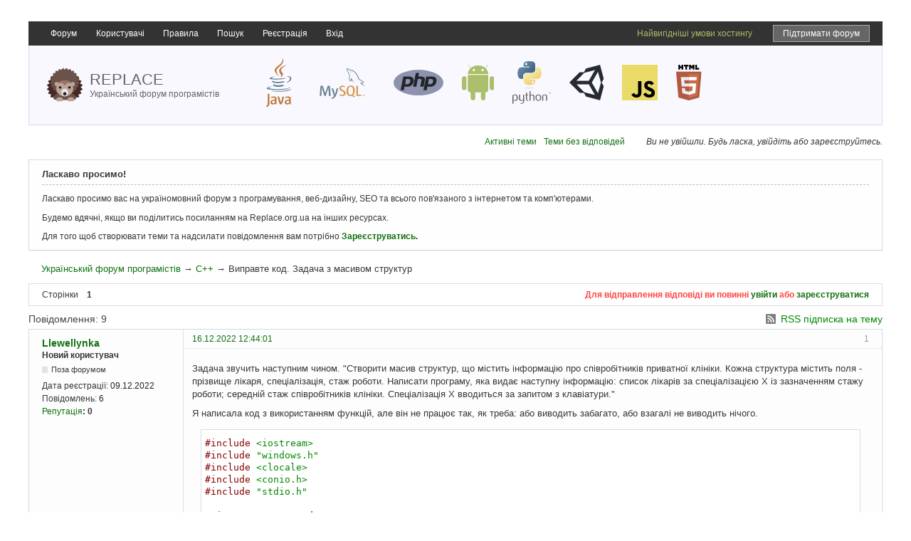

--- FILE ---
content_type: text/html; charset=utf-8
request_url: https://replace.org.ua/topic/14825/
body_size: 7526
content:
<!DOCTYPE html>
<!--[if lt IE 7 ]> <html class="oldie ie6" lang="uk" dir="ltr"> <![endif]-->
<!--[if IE 7 ]>    <html class="oldie ie7" lang="uk" dir="ltr"> <![endif]-->
<!--[if IE 8 ]>    <html class="oldie ie8" lang="uk" dir="ltr"> <![endif]-->
<!--[if gt IE 8]><!--> <html lang="uk" dir="ltr"> <!--<![endif]-->
<head>
<meta charset="utf-8" />

<!--    <meta name="viewport" content="width=device-width, initial-scale=1.0"> -->

	<meta name="description" content="Виправте код. Задача з масивом структур - C++ - Український форум програмістів - " />
<title>Виправте код. Задача з масивом структур - C++ - Український форум програмістів</title>
<link rel="alternate" type="application/rss+xml" href="https://replace.org.ua/feed/rss/topic/14825/" title="RSS" />
<link rel="alternate" type="application/atom+xml" href="https://replace.org.ua/feed/atom/topic/14825/" title="ATOM" />
<link rel="search" type="text/html" href="https://replace.org.ua/search/" title="Пошук" />
<link rel="search" type="application/opensearchdescription+xml" href="https://replace.org.ua/misc.php?action=opensearch" title="Український форум програмістів" />
<link rel="author" type="text/html" href="https://replace.org.ua/users/" title="Користувачі" />
<link rel="stylesheet" type="text/css" media="screen" href="https://replace.org.ua/style/Replace/Oxygen.min.css" />
<link rel="stylesheet" type="text/css" media="screen" href="https://replace.org.ua/style/Replace/Replace.css?v=5.3" />
<link rel="stylesheet" type="text/css" media="screen" href="https://replace.org.ua/extensions/pun_bbcode/css/Oxygen/pun_bbcode.min.css" />
<style>.thanks_sig { font-style:italic; font-size: 90%; border-radius: 8px 8px; background-color:#F3F3F3; padding: 6px 12px !important;} .thanks_mess { font-style:normal; color:#008000; } .habr_error { font-style:normal; color:#FF0000; }</style>
<link rel="stylesheet" type="text/css" media="all" href="https://replace.org.ua/extensions/nya_thanks/css/style.css" />
<noscript><style>#pun_bbcode_bar { display: none; }</style></noscript>
<style>#pun_bbcode_bar #pun_bbcode_button_smiles.image{background:url("https://replace.org.ua/extensions/nya_smiles/css/Oxygen/img/smiles.png")  50% 50% no-repeat;}div#pun_bbcode_smilies{display:none;margin:0.5em 0 0 1em;padding: 0 0 0 17em;}</style>
<link rel="stylesheet" type="text/css" media="all" href="https://replace.org.ua/extensions/fancy_prettify/css/Oxygen/fancy_prettify.min.css" />
<link rel="stylesheet" type="text/css" media="all" href="https://replace.org.ua/extensions/pun_attachment/css/Oxygen/pun_attachment.min.css" />
<link rel="stylesheet" type="text/css" media="screen" href="https://replace.org.ua/extensions/auto_save_jquery/css/index.css" />
<link rel="stylesheet" type="text/css" media="screen" href="https://replace.org.ua/extensions/pan_uploader/style/Oxygen/pan_uploader.css" />

	<meta name="description" content="Український форум для програмістів. Тема: Виправте код. Задача з масивом структур" />
	
	<meta property="og:image" content="/style/Replace/img/replace.png" />
	<script type="text/javascript" src="/include/js/html5.js"></script>
	<link href="/include/google-code-prettify/prettify.css" type="text/css" rel="stylesheet" />

<link rel="apple-touch-icon" sizes="180x180" href="/apple-touch-icon.png">
<link rel="icon" type="image/png" sizes="32x32" href="/favicon-32x32.png">
<link rel="icon" type="image/png" sizes="16x16" href="/favicon-16x16.png">
<link rel="manifest" href="/site.webmanifest">
<link rel="mask-icon" href="/safari-pinned-tab.svg" color="#5bbad5">
<meta name="msapplication-TileColor" content="#da532c">
<meta name="theme-color" content="#ffffff">

</head>
<body>
	<div id="brd-messages" class="brd"></div>

	<div id="brd-wrap" class="brd">
	<div id="brd-viewtopic" class="brd-page paged-page">
    
	<header>



		<nav>
			<div id="nav">	
				<div id="brd-navlinks" class="gen-content">
					<ul>
		<li id="navindex"><a href="https://replace.org.ua/">Форум</a></li>
		<li id="navuserlist"><a href="https://replace.org.ua/users/">Користувачі</a></li>
		<li id="navrules"><a href="https://replace.org.ua/rules/">Правила</a></li>
		<li id="navsearch"><a href="https://replace.org.ua/search/">Пошук</a></li>
		<li id="navregister"><a href="https://replace.org.ua/register/">Реєстрація</a></li>
		<li id="navlogin"><a href="https://replace.org.ua/login/">Вхід</a></li>
	
<li class="float-right mr-15 ml-15"><a class="support-link" target="_blank" href="https://send.monobank.ua/8c1fayJ13u">Підтримати форум</a></li><li class="float-right"><a target="_blank" class="color-android" href="https://uahosting.com.ua/">Найвигідніші умови хостингу</a></li></ul>
					
					
				</div>
			</div>	
		</nav>	
		<p id="brd-access"><a href="#brd-main">Перейти до вмісту форуму</a></p>
			<div id="brd-head">
				<a href="/">
			<span id="logo">
<!--				<a href="/"><img src="/style/Replace/img/logo.png" alt="Український форум програмістів - Replace.org.ua" /></a> -->
					<img style="width: 50px;" src="/style/Replace/logo/hedgehog.svg" alt="Український форум програмістів - Replace.org.ua">
			</span>
			<span id="logo-text">					<span class="name">Replace</span><br>
					<span class="slogan">Український форум програмістів</span>
			</span>
					</a>

			<div id="right-text">
			<div>
    			
				<img src="/style/Replace/logo/java.svg" style="height: 70px;" alt="логотип Java">
				<img src="/style/Replace/logo/mysql.svg" style="width: 90px;" alt="логотип MySQL">
				<img src="/style/Replace/logo/php.svg" style="width: 70px;" alt="логотип php">
				<img src="/style/Replace/logo/android.svg" style="height: 50px;" alt="логотип Android">
				<img src="/style/Replace/logo/python.svg" style="height: 60px;" alt="логотип Python">
				<img src="/style/Replace/logo/unity.svg" style="height: 50px;" alt="логотип Unity">
				<img src="/style/Replace/logo/javascript.svg" style="width: 50px;" alt="логотип Unity">
				<img src="/style/Replace/logo/html5.svg" style="height: 50px;" alt="логотип HTML">
				
    				

			</div>
			</div>
		</div>
	</header>
	<div class="hr"><hr /></div>
	<div id="brd-main">
		<div class="d-flex align-items-center justify-content-end">
			
			<div class="welcome-links">
				<p id="welcome"><span>Ви не увійшли.</span> <span>Будь ласка, увійдіть або зареєструйтесь.</span></p>
				<p id="visit-links" class="options"><span id="visit-recent" class="first-item"><a href="https://replace.org.ua/search/recent/" title="Знайти теми, які містять останні повідомлення.">Активні теми</a></span> <span id="visit-unanswered"><a href="https://replace.org.ua/search/unanswered/" title="Знайти теми без відповідей.">Теми без відповідей</a></span></p>
			</div>
		</div>
		
		<h1 class="main-title"><a class="permalink" href="https://replace.org.ua/topic/14825/" rel="bookmark" title="Постійне посилання на цю тему">Виправте код. Задача з масивом структур</a></h1>

		<div class="clear"></div>
		<div id="brd-announcement" class="gen-content">
	<h1 class="hn"><span>Ласкаво просимо!</span></h1>
	<div class="content"><p>Ласкаво просимо вас на україномовний форум з програмування, веб-дизайну, SEO та всього пов'язаного з інтернетом та комп'ютерами.</p>
<p>Будемо вдячні, якщо ви поділитись посиланням на Replace.org.ua на інших ресурсах.</p>
<p>Для того щоб створювати теми та надсилати повідомлення вам потрібно <strong><a href="/register/">Зареєструватись</a>.</strong></p></div>
</div>

		<div id="brd-crumbs-top" class="crumbs">
	<p><span class="crumb crumbfirst"><a href="https://replace.org.ua/">Український форум програмістів</a></span> <span class="crumb"><span> &rarr;&#160;</span><a href="https://replace.org.ua/forum/6/">C++</a></span> <span class="crumb crumblast"><span> &rarr;&#160;</span>Виправте код. Задача з масивом структур</span> </p>
</div>
		
		<div id="brd-pagepost-top" class="main-pagepost gen-content">
	<p class="paging"><span class="pages">Сторінки</span> <strong class="first-item">1</strong></p>
	<p class="posting">Для відправлення відповіді ви повинні <a href="https://replace.org.ua/login/">увійти</a> або <a href="https://replace.org.ua/register/">зареєструватися</a></p>
</div>
		<div class="main-head">
		<p class="options"><span class="feed first-item"><a class="feed" href="https://replace.org.ua/feed/rss/topic/14825/">RSS підписка на тему</a></span></p>
		<h2 class="hn"><span><span class="item-info">Повідомлення: 9</span></span></h2>
	</div>
	<div id="forum6" class="main-content main-topic">
		<div class="post odd firstpost topicpost">
			<div id="p178505" class="posthead">
				<h3 class="hn post-ident"><span class="post-num">1</span> <span class="post-byline"><span>Тема від </span><em class="group_color_6"><a title="Перейти до профіля користувача Llewellynka" href="https://replace.org.ua/user/12745/">Llewellynka</a></em></span> <span class="post-link"><a class="permalink" rel="bookmark" title="Постійне посилання на це повідомлення" href="https://replace.org.ua/post/178505/#p178505">16.12.2022 12:44:01</a></span></h3>
			</div>
			<div class="postbody">
				<div class="post-author">
					<ul class="author-ident">
						<li class="username"><a title="Перейти до профіля користувача Llewellynka" href="https://replace.org.ua/user/12745/">Llewellynka</a></li>
						<li class="usertitle"><span>Новий користувач</span></li>
						<li class="userstatus"><span>Поза форумом</span></li>
					</ul>
					<ul class="author-info">
						<li><span>Дата реєстрації: <strong>09.12.2022</strong></span></li>
						<li><span>Повідомлень: <strong>6</strong></span></li>
						<a href="https://replace.org.ua/thanks/view/12745/">Репутація</a><strong>: <span id="thp178505" class="thu12745">0</span></strong>
					</ul>
				</div>
				<div class="post-entry">
					<h4 id="pc178505" class="entry-title hn">Тема: Виправте код. Задача з масивом структур</h4>
					<div class="entry-content">
						<p>Задача звучить наступним чином. &quot;Створити масив структур, що містить інформацію про співробітників приватної клініки. Кожна структура містить поля - прізвище лікаря, спеціалізація, стаж роботи. Написати програму, яка видає наступну інформацію: список лікарів за спеціалізацією Х із зазначенням стажу роботи; середній стаж співробітників клініки. Спеціалізація Х вводиться за запитом з клавіатури.&quot;</p><p>Я написала код з використанням функцій, але він не працює так, як треба: або виводить забагато, або взагалі не виводить нічого.<br /></p><div class="codebox"><pre><code>#include &lt;iostream&gt; 
#include &quot;windows.h&quot;
#include &lt;clocale&gt;
#include &lt;conio.h&gt;
#include &quot;stdio.h&quot;

using namespace std;

struct book {
    char surname[30];
    char special[40];
    int year;
};

void show(const book obj[], int n)
{
    char special[40];
    char spec[40];
    cout &lt;&lt; &quot;Введіть шукану спеціалізацію: &quot;;
    cin.getline(spec, 40);
    for (int i = 0; i &lt; n; i++)
    {
        for (int k = 0; k &lt; n; k++) {
        if (special[40] == spec[k])
            cout &lt;&lt; &quot;\nПрізвище:\t&quot; &lt;&lt; obj[i].surname &lt;&lt; &quot;\tСтаж роботи:\t&quot; &lt;&lt; obj[i].year &lt;&lt; endl;
        }
    }
}

int main()
{
    SetConsoleCP(1251);
    SetConsoleOutputCP(1251);
    const int n = 3;
    book array[n] = {};
    for (int i = 0; i &lt; n; i++)
    {
        cout &lt;&lt; &quot;Прізвище: &quot;;
        cin.getline(array[i].surname, 30);

        cout &lt;&lt; &quot;Спеціалізація: &quot;;
        cin.getline(array[i].special, 40);

        cout &lt;&lt; &quot;Стаж роботи: &quot;;
        cin &gt;&gt; array[i].year;

        cin.get();
    }
    show(array, n);
    _getch();
    system(&quot;pause&quot;);
    return 0;
}</code></pre></div>
					</div>
					
					
					
				</div>
			</div>
			<div class="postfoot">
				<div class="post-options">
					<p class="post-actions"></p>
				</div>
			</div>
		</div>
		<div class="post even replypost">
			<div id="p178506" class="posthead">
				<h3 class="hn post-ident"><span class="post-num">2</span> <span class="post-byline"><span>Відповідь від </span><em class="group_color_1"><a title="Перейти до профіля користувача koala" href="https://replace.org.ua/user/931/">koala</a></em></span> <span class="post-link"><a class="permalink" rel="bookmark" title="Постійне посилання на це повідомлення" href="https://replace.org.ua/post/178506/#p178506">16.12.2022 12:48:07</a></span></h3>
			</div>
			<div class="postbody">
				<div class="post-author">
					<ul class="author-ident">
						<li class="useravatar"><img src="https://replace.org.ua/img/avatars/931.png" width="140" height="138" alt="koala" /></li>
						<li class="username"><a title="Перейти до профіля користувача koala" href="https://replace.org.ua/user/931/">koala</a></li>
						<li class="usertitle"><span>Лінива тваринка</span></li>
						<li class="userstatus"><span>Поза форумом</span></li>
					</ul>
					<ul class="author-info">
						<li><span>Дата реєстрації: <strong>01.05.2013</strong></span></li>
						<li><span>Повідомлень: <strong>15 807</strong></span></li>
						<a href="https://replace.org.ua/thanks/view/931/">Репутація</a><strong>: <span id="thp178506" class="thu931">13477</span></strong>
					</ul>
				</div>
				<div class="post-entry">
					<h4 id="pc178506" class="entry-title hn">Re: Виправте код. Задача з масивом структур</h4>
					<div class="entry-content">
						<div class="codebox"><pre><code>if (special[40] == spec[k])</code></pre></div><p>Що саме ви тут порівнюєте?<br />Пошукайте документацію функції strcmp, тільки читайте уважно, вона дещо несподівано може поводитися.</p>
					</div>
					
					
					
				</div>
			</div>
			<div class="postfoot">
				<div class="post-options">
					<p class="post-contacts"><span class="user-url first-item"><a rel="nofollow" class="external" href="https://pavloslav.github.io/RustBookUkr/"><span>koala</span> вебсайт</a></span></p>
					<p class="post-actions"></p>
				</div>
			</div>
		</div>
		<div class="post odd replypost">
			<div id="p178527" class="posthead">
				<h3 class="hn post-ident"><span class="post-num">3</span> <span class="post-byline"><span>Відповідь від </span><em class="group_color_6"><a title="Перейти до профіля користувача Llewellynka" href="https://replace.org.ua/user/12745/">Llewellynka</a></em></span> <span class="post-link"><a class="permalink" rel="bookmark" title="Постійне посилання на це повідомлення" href="https://replace.org.ua/post/178527/#p178527">16.12.2022 22:58:24</a></span></h3>
			</div>
			<div class="postbody">
				<div class="post-author">
					<ul class="author-ident">
						<li class="username"><a title="Перейти до профіля користувача Llewellynka" href="https://replace.org.ua/user/12745/">Llewellynka</a></li>
						<li class="usertitle"><span>Новий користувач</span></li>
						<li class="userstatus"><span>Поза форумом</span></li>
					</ul>
					<ul class="author-info">
						<li><span>Дата реєстрації: <strong>09.12.2022</strong></span></li>
						<li><span>Повідомлень: <strong>6</strong></span></li>
						<a href="https://replace.org.ua/thanks/view/12745/">Репутація</a><strong>: <span id="thp178527" class="thu12745">0</span></strong>
					</ul>
				</div>
				<div class="post-entry">
					<h4 id="pc178527" class="entry-title hn">Re: Виправте код. Задача з масивом структур</h4>
					<div class="entry-content">
						<div class="quotebox"><cite>koala написав:</cite><blockquote><div class="codebox"><pre><code>if (special[40] == spec[k])</code></pre></div><p>Що саме ви тут порівнюєте?<br />Пошукайте документацію функції strcmp, тільки читайте уважно, вона дещо несподівано може поводитися.</p></blockquote></div><p>Спробувала використати її, але результат не краще<br /></p><div class="codebox"><pre><code>for (int i = 0; i &lt; n; i++)
        {   
            bool k = strcmp(special, spec);
            if (k==0)
            cout &lt;&lt; &quot;\nПрізвище:\t&quot; &lt;&lt; obj[i].surname &lt;&lt; &quot;\tСтаж роботи:\t&quot; &lt;&lt; obj[i].year &lt;&lt; endl;
        }</code></pre></div>
					</div>
					
					
					
				</div>
			</div>
			<div class="postfoot">
				<div class="post-options">
					<p class="post-actions"></p>
				</div>
			</div>
		</div>
		<div class="post even replypost">
			<div id="p178529" class="posthead">
				<h3 class="hn post-ident"><span class="post-num">4</span> <span class="post-byline"><span>Відповідь від </span><em class="group_color_3"><a title="Перейти до профіля користувача lucas-kane" href="https://replace.org.ua/user/10952/">lucas-kane</a></em></span> <span class="post-link"><a class="permalink" rel="bookmark" title="Постійне посилання на це повідомлення" href="https://replace.org.ua/post/178529/#p178529">16.12.2022 23:13:24</a></span></h3>
			</div>
			<div class="postbody">
				<div class="post-author">
					<ul class="author-ident">
						<li class="username"><a title="Перейти до профіля користувача lucas-kane" href="https://replace.org.ua/user/10952/">lucas-kane</a></li>
						<li class="usertitle"><span>Користувач</span></li>
						<li class="userstatus"><span>Поза форумом</span></li>
					</ul>
					<ul class="author-info">
						<li><span>Дата реєстрації: <strong>13.01.2021</strong></span></li>
						<li><span>Повідомлень: <strong>239</strong></span></li>
						<a href="https://replace.org.ua/thanks/view/10952/">Репутація</a><strong>: <span id="thp178529" class="thu10952">150</span></strong>
					</ul>
				</div>
				<div class="post-entry">
					<h4 id="pc178529" class="entry-title hn">Re: Виправте код. Задача з масивом структур</h4>
					<div class="entry-content">
						<div class="codebox"><pre><code>if (strcmp (arr[i].spec,spec) == 0)</code></pre></div><p>Ви не уважно читали документацію <a href="https://cplusplus.com/reference/cstring/strcmp/?kw=strcmp">strcmp</a></p>
						<div class="sig-content"><span class="sig-line"><!-- --></span><div class="thanks_sig"><span class="thanks_sig_head">Подякували: </span><span><a href="https://replace.org.ua/user/3980/">leofun01</a></span><span class="thanks">1</span></div></div>
					</div>
					
					
					
				</div>
			</div>
			<div class="postfoot">
				<div class="post-options">
					<p class="post-actions"></p>
				</div>
			</div>
		</div>
		<div class="post odd replypost">
			<div id="p178532" class="posthead">
				<h3 class="hn post-ident"><span class="post-num">5</span> <span class="post-byline"><span>Відповідь від </span><em class="group_color_1"><a title="Перейти до профіля користувача koala" href="https://replace.org.ua/user/931/">koala</a></em></span> <span class="post-link"><a class="permalink" rel="bookmark" title="Постійне посилання на це повідомлення" href="https://replace.org.ua/post/178532/#p178532">16.12.2022 23:19:54</a></span></h3>
			</div>
			<div class="postbody">
				<div class="post-author">
					<ul class="author-ident">
						<li class="useravatar"><img src="https://replace.org.ua/img/avatars/931.png" width="140" height="138" alt="koala" /></li>
						<li class="username"><a title="Перейти до профіля користувача koala" href="https://replace.org.ua/user/931/">koala</a></li>
						<li class="usertitle"><span>Лінива тваринка</span></li>
						<li class="userstatus"><span>Поза форумом</span></li>
					</ul>
					<ul class="author-info">
						<li><span>Дата реєстрації: <strong>01.05.2013</strong></span></li>
						<li><span>Повідомлень: <strong>15 807</strong></span></li>
						<a href="https://replace.org.ua/thanks/view/931/">Репутація</a><strong>: <span id="thp178532" class="thu931">13477</span></strong>
					</ul>
				</div>
				<div class="post-entry">
					<h4 id="pc178532" class="entry-title hn">Re: Виправте код. Задача з масивом структур</h4>
					<div class="entry-content">
						<p>А вас не засмутило те, що вираз strcmp(special, spec) ніяк не залежить від i, тобто в усіх ітераціях даватиме один і той самий результат?</p>
						<div class="sig-content"><span class="sig-line"><!-- --></span><div class="thanks_sig"><span class="thanks_sig_head">Подякували: </span><span><a href="https://replace.org.ua/user/3980/">leofun01</a></span><span class="thanks">1</span></div></div>
					</div>
					
					
					
				</div>
			</div>
			<div class="postfoot">
				<div class="post-options">
					<p class="post-contacts"><span class="user-url first-item"><a rel="nofollow" class="external" href="https://pavloslav.github.io/RustBookUkr/"><span>koala</span> вебсайт</a></span></p>
					<p class="post-actions"></p>
				</div>
			</div>
		</div>
		<div class="post even replypost">
			<div id="p178533" class="posthead">
				<h3 class="hn post-ident"><span class="post-num">6</span> <span class="post-byline"><span>Відповідь від </span><em class="group_color_3"><a title="Перейти до профіля користувача lucas-kane" href="https://replace.org.ua/user/10952/">lucas-kane</a></em></span> <span class="post-link"><a class="permalink" rel="bookmark" title="Постійне посилання на це повідомлення" href="https://replace.org.ua/post/178533/#p178533">16.12.2022 23:44:03</a></span></h3>
			</div>
			<div class="postbody">
				<div class="post-author">
					<ul class="author-ident">
						<li class="username"><a title="Перейти до профіля користувача lucas-kane" href="https://replace.org.ua/user/10952/">lucas-kane</a></li>
						<li class="usertitle"><span>Користувач</span></li>
						<li class="userstatus"><span>Поза форумом</span></li>
					</ul>
					<ul class="author-info">
						<li><span>Дата реєстрації: <strong>13.01.2021</strong></span></li>
						<li><span>Повідомлень: <strong>239</strong></span></li>
						<a href="https://replace.org.ua/thanks/view/10952/">Репутація</a><strong>: <span id="thp178533" class="thu10952">150</span></strong>
					</ul>
				</div>
				<div class="post-entry">
					<h4 id="pc178533" class="entry-title hn">Re: Виправте код. Задача з масивом структур</h4>
					<div class="entry-content">
						<p>Задача звучить наступним чином:</p><p>1. Створити масив структур, що містить інформацію про <strong>співробітників приватної клініки.</strong>. <br />Чому структура носить назву <strong>struct book</strong>? А не скажімо <strong>Employee</strong>.</p><p>2. Кожна структура містить поля - прізвище лікаря, спеціалізація, стаж роботи. </p><p>Тоді ваша структура мала б наступний вигляд<br /></p><div class="codebox"><pre><code>typedef struct EMPLOYEE Employee;

#define SNAME 16
#define SSPEC 16

typedef struct EMPLOYEE
{
    char name[SNAME];
    char spec[SSPEC];
    size_t wexp;
} Employee;</code></pre></div><p>Якщо, вам важко розібратись із рядками. То поле спеціальності лікаря можна замінити цілочисельним типом даних. Та порівнювати числа. Код мав би наступний вигляд.</p><div class="codebox"><pre><code>typedef struct EMPLOYEE Employee;

#define SNAME 16

struct EMPLOYEE
{
    char name[SNAME];
    TYPE spec; // де TYPE можна використати перелік спеціальностей в enum, або int
    size_t wexp;
};</code></pre></div><p>Числа надіюсь ви порівнювати вмієте?</p>
						<div class="sig-content"><span class="sig-line"><!-- --></span><div class="thanks_sig"><span class="thanks_sig_head">Подякували: </span><span><a href="https://replace.org.ua/user/3980/">leofun01</a></span><span class="thanks">1</span></div></div>
					</div>
					
					
					
				</div>
			</div>
			<div class="postfoot">
				<div class="post-options">
					<p class="post-actions"></p>
				</div>
			</div>
		</div>
		<div class="post odd replypost">
			<div id="p178534" class="posthead">
				<h3 class="hn post-ident"><span class="post-num">7</span> <span class="post-byline"><span>Відповідь від </span><em class="group_color_3"><a title="Перейти до профіля користувача lucas-kane" href="https://replace.org.ua/user/10952/">lucas-kane</a></em></span> <span class="post-link"><a class="permalink" rel="bookmark" title="Постійне посилання на це повідомлення" href="https://replace.org.ua/post/178534/#p178534">16.12.2022 23:51:45</a></span></h3>
			</div>
			<div class="postbody">
				<div class="post-author">
					<ul class="author-ident">
						<li class="username"><a title="Перейти до профіля користувача lucas-kane" href="https://replace.org.ua/user/10952/">lucas-kane</a></li>
						<li class="usertitle"><span>Користувач</span></li>
						<li class="userstatus"><span>Поза форумом</span></li>
					</ul>
					<ul class="author-info">
						<li><span>Дата реєстрації: <strong>13.01.2021</strong></span></li>
						<li><span>Повідомлень: <strong>239</strong></span></li>
						<a href="https://replace.org.ua/thanks/view/10952/">Репутація</a><strong>: <span id="thp178534" class="thu10952">150</span></strong>
					</ul>
				</div>
				<div class="post-entry">
					<h4 id="pc178534" class="entry-title hn">Re: Виправте код. Задача з масивом структур</h4>
					<div class="entry-content">
						<p>А якщо по вашому коду, тоді:</p><div class="codebox"><pre><code>void show(const book obj[], int n)
{
    char special[40]; // Для чого ці два масиви?
    char spec[40]; // одного вистачить


    cout &lt;&lt; &quot;Введіть шукану спеціалізацію: &quot;;
    cin.getline(spec, 40);
    for (int i = 0; i &lt; n; i++)
    {
        for (int k = 0; k &lt; n; k++) { // Цей цикл зайвий. Для чого він....
        if (special[40] == spec[k]) // Тут потрібно порівнювати obj[i].spec та spec
            cout &lt;&lt; &quot;\nПрізвище:\t&quot; &lt;&lt; obj[i].surname &lt;&lt; &quot;\tСтаж роботи:\t&quot; &lt;&lt; obj[i].year &lt;&lt; endl;
        }
    }
}</code></pre></div>
					</div>
					
					
					
				</div>
			</div>
			<div class="postfoot">
				<div class="post-options">
					<p class="post-actions"></p>
				</div>
			</div>
		</div>
		<div class="post even replypost">
			<div id="p178535" class="posthead">
				<h3 class="hn post-ident"><span class="post-num">8</span> <span class="post-byline"><span>Відповідь від </span><em class="group_color_1"><a title="Перейти до профіля користувача koala" href="https://replace.org.ua/user/931/">koala</a></em></span> <span class="post-link"><a class="permalink" rel="bookmark" title="Постійне посилання на це повідомлення" href="https://replace.org.ua/post/178535/#p178535">17.12.2022 00:28:48</a></span></h3>
			</div>
			<div class="postbody">
				<div class="post-author">
					<ul class="author-ident">
						<li class="useravatar"><img src="https://replace.org.ua/img/avatars/931.png" width="140" height="138" alt="koala" /></li>
						<li class="username"><a title="Перейти до профіля користувача koala" href="https://replace.org.ua/user/931/">koala</a></li>
						<li class="usertitle"><span>Лінива тваринка</span></li>
						<li class="userstatus"><span>Поза форумом</span></li>
					</ul>
					<ul class="author-info">
						<li><span>Дата реєстрації: <strong>01.05.2013</strong></span></li>
						<li><span>Повідомлень: <strong>15 807</strong></span></li>
						<a href="https://replace.org.ua/thanks/view/931/">Репутація</a><strong>: <span id="thp178535" class="thu931">13477</span></strong>
					</ul>
				</div>
				<div class="post-entry">
					<h4 id="pc178535" class="entry-title hn">Re: Виправте код. Задача з масивом структур</h4>
					<div class="entry-content">
						<p>Це взагалі C++. Викинути typedef і використовувати vector та string.</p>
					</div>
					
					
					
				</div>
			</div>
			<div class="postfoot">
				<div class="post-options">
					<p class="post-contacts"><span class="user-url first-item"><a rel="nofollow" class="external" href="https://pavloslav.github.io/RustBookUkr/"><span>koala</span> вебсайт</a></span></p>
					<p class="post-actions"></p>
				</div>
			</div>
		</div>
		<div class="post odd lastpost replypost">
			<div id="p178536" class="posthead">
				<h3 class="hn post-ident"><span class="post-num">9</span> <span class="post-byline"><span>Відповідь від </span><em class="group_color_3"><a title="Перейти до профіля користувача lucas-kane" href="https://replace.org.ua/user/10952/">lucas-kane</a></em></span> <span class="post-link"><a class="permalink" rel="bookmark" title="Постійне посилання на це повідомлення" href="https://replace.org.ua/post/178536/#p178536">17.12.2022 00:35:53</a></span></h3>
			</div>
			<div class="postbody">
				<div class="post-author">
					<ul class="author-ident">
						<li class="username"><a title="Перейти до профіля користувача lucas-kane" href="https://replace.org.ua/user/10952/">lucas-kane</a></li>
						<li class="usertitle"><span>Користувач</span></li>
						<li class="userstatus"><span>Поза форумом</span></li>
					</ul>
					<ul class="author-info">
						<li><span>Дата реєстрації: <strong>13.01.2021</strong></span></li>
						<li><span>Повідомлень: <strong>239</strong></span></li>
						<a href="https://replace.org.ua/thanks/view/10952/">Репутація</a><strong>: <span id="thp178536" class="thu10952">150</span></strong>
					</ul>
				</div>
				<div class="post-entry">
					<h4 id="pc178536" class="entry-title hn">Re: Виправте код. Задача з масивом структур</h4>
					<div class="entry-content">
						<div class="quotebox"><cite>koala написав:</cite><blockquote><p>Це взагалі C++. Викинути typedef і використовувати vector та string.</p></blockquote></div><p><strong>typedef</strong> - Це стара звичка (перша мова C). А на рахунок <strong>vector</strong> та <strong>string</strong>, я тільки за. Але про що мова, якщо не можуть порівняти два символьні ряди.</p>
					</div>
					
					
					
				</div>
			</div>
			<div class="postfoot">
				<div class="post-options">
					<p class="post-actions"></p>
				</div>
			</div>
		</div>
	</div>

	<div class="main-foot">
		<h2 class="hn"><span><span class="item-info">Повідомлення: 9</span></span></h2>
	</div>
<div class="gen-content">
  <h2 class="hn"><span>Переглядають тему: <strong>1</strong> гість, <strong>0</strong> користувачів</span>
 </h2>
</div>
		<div id="brd-pagepost-end" class="main-pagepost gen-content">
	<p class="paging"><span class="pages">Сторінки</span> <strong class="first-item">1</strong></p>
	<p class="posting">Для відправлення відповіді ви повинні <a href="https://replace.org.ua/login/">увійти</a> або <a href="https://replace.org.ua/register/">зареєструватися</a></p>
</div>
	</div>
		<!-- forum_qpost -->
		<!-- forum_info -->
	
	<div class="hr"><hr /></div>
	
	<div id="brd-about">
	</div>
		<!-- forum_debug -->
	</div>
	<div class="clear"></div>
	<footer>
		<div class="contacts">Контакти для співпраці: <a href="mailto:shanand6@gmail.com">shanand6@gmail.com</a></div>
	<p id="copyright-replace">© 2012–2026 Український форум програмістів. Всі права захищені</p>
		<!-- forum_scripts -->
		<div class="clear"></div>	
	
	</footer>
	</div>
	<p></p>


<script>if (typeof PUNBB === 'undefined' || !PUNBB) {
		var PUNBB = {};
	}

	PUNBB.env = {
		base_url: "https://replace.org.ua/",
		base_js_url: "https://replace.org.ua/include/js/",
		user_lang: "Ukrainian",
		user_style: "Replace",
		user_is_guest: "1",
		page: "viewtopic"
	};</script>
<script src="https://replace.org.ua/include/js/min/punbb.common.min.js"></script>
<script src="http://code.jquery.com/jquery-2.1.3.min.js"></script>
<script>if (typeof PANBB === 'undefined' || !PANBB) {var PANBB = {};}PANBB.config = {forum_user_id: "1"};</script>
<script src="https://replace.org.ua/extensions/auto_save_jquery/js/index.min.js"></script>
<script>
	$LAB.setOptions({AlwaysPreserveOrder:false})
	.script("//code.jquery.com/jquery-1.8.2.min.js").wait()
	.script("/include/js/common.js").wait()
	.wait(function () { PUNBB.pun_bbcode=(function(){return{init:function(){return true;},insert_text:function(d,h){var g,f,e=(document.all)?document.all.req_message:((document.getElementById("afocus")!==null)?(document.getElementById("afocus").req_message):(document.getElementsByName("req_message")[0]));if(!e){return false;}if(document.selection&&document.selection.createRange){e.focus();g=document.selection.createRange();g.text=d+g.text+h;e.focus();}else{if(e.selectionStart||e.selectionStart===0){var c=e.selectionStart,b=e.selectionEnd,a=e.scrollTop;e.value=e.value.substring(0,c)+d+e.value.substring(c,b)+h+e.value.substring(b,e.value.length);if(d.charAt(d.length-2)==="="){e.selectionStart=(c+d.length-1);}else{if(c===b){e.selectionStart=b+d.length;}else{e.selectionStart=b+d.length+h.length;}}e.selectionEnd=e.selectionStart;e.scrollTop=a;e.focus();}else{e.value+=d+h;e.focus();}}}};}());PUNBB.common.addDOMReadyEvent(PUNBB.pun_bbcode.init); })
	.script("https://replace.org.ua/extensions/nya_smiles/js/pun_bbcode_smiles.min.js").wait()
	.script("https://replace.org.ua/extensions/fancy_prettify/js/fancy_prettify.min.js")
	.script("https://replace.org.ua/extensions/nya_thanks/js/thanks.min.js").wait()
	.wait(function () { PUNBB.env.sva_mediajs = {url_swf: "https://replace.org.ua/extensions/sva_mediajs"}; })
	.script("https://replace.org.ua/extensions/sva_mediajs/js/media.min.js");
</script><script src="https://replace.org.ua/extensions/pan_uploader/js/lang/English.js"></script>


<script type="text/javascript" src="/include/google-code-prettify/prettify.js"></script>
<script type="text/javascript">prettyPrint();</script>

<script type="text/javascript">

  var _gaq = _gaq || [];
  _gaq.push(['_setAccount', 'UA-31902311-1']);
  _gaq.push(['_trackPageview']);

  (function() {
    var ga = document.createElement('script'); ga.type = 'text/javascript'; ga.async = true;
    ga.src = ('https:' == document.location.protocol ? 'https://ssl' : 'http://www') + '.google-analytics.com/ga.js';
    var s = document.getElementsByTagName('script')[0]; s.parentNode.insertBefore(ga, s);
  })();

</script>

</body>
</html>


--- FILE ---
content_type: image/svg+xml
request_url: https://replace.org.ua/style/Replace/logo/mysql.svg
body_size: 2364
content:
<svg xmlns="http://www.w3.org/2000/svg" width="2500" height="1733" viewBox="-18.458 6.58 191.151 132.49"><path d="M-18.458 6.58h191.151v132.49H-18.458V6.58z" fill="none"/><path d="M40.054 113.583h-5.175c-.183-8.735-.687-16.947-1.511-24.642h-.046l-7.879 24.642h-3.94l-7.832-24.642h-.045c-.581 7.388-.947 15.602-1.099 24.642H7.81c.304-10.993 1.068-21.299 2.289-30.919h6.414l7.465 22.719h.046l7.511-22.719h6.137c1.344 11.268 2.138 21.575 2.382 30.919M62.497 90.771c-2.107 11.434-4.887 19.742-8.337 24.928-2.688 3.992-5.633 5.99-8.84 5.99-.855 0-1.91-.258-3.16-.77v-2.757c.611.088 1.328.138 2.152.138 1.498 0 2.702-.412 3.62-1.238 1.098-1.006 1.647-2.137 1.647-3.388 0-.858-.428-2.612-1.282-5.268L42.618 90.77h5.084l4.076 13.19c.916 2.995 1.298 5.086 1.145 6.277 2.229-5.953 3.786-12.444 4.673-19.468h4.901v.002z" fill="#5d87a1"/><path d="M131.382 113.583h-14.7V82.664h4.945v27.113h9.755v3.806zM112.834 114.33l-5.684-2.805c.504-.414.986-.862 1.42-1.381 2.416-2.838 3.621-7.035 3.621-12.594 0-10.229-4.014-15.346-12.045-15.346-3.938 0-7.01 1.298-9.207 3.895-2.414 2.84-3.619 7.022-3.619 12.551 0 5.435 1.068 9.422 3.205 11.951 1.955 2.291 4.902 3.438 8.843 3.438 1.47 0 2.819-.18 4.048-.543l7.4 4.308 2.018-3.474zm-18.413-6.934c-1.252-2.014-1.878-5.248-1.878-9.707 0-7.785 2.365-11.682 7.1-11.682 2.475 0 4.289.932 5.449 2.792 1.25 2.017 1.879 5.222 1.879 9.619 0 7.849-2.367 11.774-7.099 11.774-2.476.001-4.29-.928-5.451-2.796M85.165 105.013c0 2.622-.962 4.773-2.884 6.458-1.924 1.678-4.504 2.519-7.737 2.519-3.024 0-5.956-.966-8.794-2.888l1.329-2.655c2.442 1.223 4.653 1.831 6.638 1.831 1.863 0 3.319-.413 4.375-1.232 1.055-.822 1.684-1.975 1.684-3.433 0-1.837-1.281-3.407-3.631-4.722-2.167-1.19-6.501-3.678-6.501-3.678-2.349-1.712-3.525-3.55-3.525-6.578 0-2.506.877-4.529 2.632-6.068 1.757-1.545 4.024-2.315 6.803-2.315 2.87 0 5.479.769 7.829 2.291l-1.192 2.656c-2.01-.854-3.994-1.281-5.951-1.281-1.585 0-2.809.381-3.66 1.146-.858.762-1.387 1.737-1.387 2.933 0 1.828 1.308 3.418 3.722 4.759 2.196 1.192 6.638 3.723 6.638 3.723 2.409 1.709 3.612 3.53 3.612 6.534" fill="#f8981d"/><path d="M137.59 72.308c-2.99-.076-5.305.225-7.248 1.047-.561.224-1.453.224-1.531.933.303.3.338.784.601 1.198.448.747 1.229 1.752 1.942 2.276.783.6 1.569 1.194 2.393 1.717 1.453.899 3.1 1.422 4.516 2.318.825.521 1.645 1.195 2.471 1.756.406.299.666.784 1.193.971v-.114c-.264-.336-.339-.822-.598-1.196l-1.122-1.082c-1.084-1.456-2.431-2.727-3.884-3.771-1.196-.824-3.812-1.944-4.297-3.322l-.076-.076c.822-.077 1.797-.375 2.578-.604 1.271-.335 2.43-.259 3.734-.594.6-.15 1.195-.338 1.797-.523v-.337c-.676-.673-1.158-1.567-1.869-2.203-1.902-1.643-3.998-3.25-6.164-4.595-1.16-.749-2.652-1.231-3.887-1.868-.445-.225-1.195-.336-1.457-.71-.67-.822-1.047-1.904-1.533-2.877-1.08-2.053-2.129-4.331-3.061-6.502-.674-1.456-1.084-2.91-1.906-4.257-3.85-6.35-8.031-10.196-14.457-13.971-1.381-.786-3.024-1.121-4.779-1.533l-2.803-.148c-.598-.262-1.197-.973-1.719-1.309-2.132-1.344-7.621-4.257-9.189-.411-1.01 2.431 1.494 4.821 2.354 6.054.635.856 1.458 1.83 1.902 2.802.263.635.337 1.309.6 1.98.598 1.644 1.157 3.473 1.943 5.007.41.782.857 1.604 1.381 2.312.3.414.822.597.936 1.272-.521.744-.562 1.867-.861 2.801-1.344 4.221-.819 9.45 1.086 12.552.596.934 2.018 2.99 3.92 2.202 1.684-.672 1.311-2.801 1.795-4.668.111-.451.038-.747.262-1.043v.073c.521 1.045 1.047 2.052 1.53 3.1 1.159 1.829 3.177 3.735 4.858 5.002.895.676 1.604 1.832 2.725 2.245V74.1h-.074c-.227-.335-.559-.485-.857-.745-.674-.673-1.42-1.495-1.943-2.241-1.566-2.093-2.952-4.41-4.182-6.801-.602-1.16-1.121-2.428-1.606-3.586-.226-.447-.226-1.121-.601-1.346-.562.821-1.381 1.532-1.791 2.538-.711 1.609-.785 3.588-1.049 5.646l-.147.072c-1.19-.299-1.604-1.53-2.056-2.575-1.119-2.654-1.307-6.914-.336-9.976.26-.783 1.385-3.249.936-3.995-.225-.715-.973-1.122-1.383-1.685-.482-.708-1.01-1.604-1.346-2.39-.896-2.091-1.347-4.408-2.312-6.498-.451-.974-1.234-1.982-1.868-2.879-.712-1.008-1.495-1.718-2.058-2.913-.186-.411-.447-1.083-.148-1.53.073-.3.225-.412.523-.487.484-.409 1.867.111 2.352.336 1.385.56 2.543 1.083 3.699 1.867.523.375 1.084 1.085 1.755 1.272h.786c1.193.26 2.538.072 3.661.41 1.979.636 3.772 1.569 5.38 2.576 4.893 3.103 8.928 7.512 11.652 12.778.447.858.637 1.644 1.045 2.539.787 1.832 1.76 3.7 2.541 5.493.785 1.755 1.533 3.547 2.654 5.005.559.784 2.805 1.195 3.812 1.606.745.335 1.905.633 2.577 1.044 1.271.783 2.537 1.682 3.732 2.543.595.448 2.465 1.382 2.576 2.13M99.484 39.844a5.82 5.82 0 0 0-1.529.188v.075h.072c.301.597.824 1.011 1.197 1.532.301.599.562 1.193.857 1.791l.072-.074c.527-.373.789-.971.789-1.868-.227-.264-.262-.522-.451-.784-.22-.374-.705-.56-1.007-.86" fill="#5d87a1"/><path d="M141.148 113.578h.774v-3.788h-1.161l-.947 2.585-1.029-2.585h-1.118v3.788h.731v-2.882h.041l1.078 2.882h.557l1.074-2.882v2.882zm-6.235 0h.819v-3.146h1.072v-.643h-3.008v.643h1.115l.002 3.146z" fill="#f8981d"/></svg>

--- FILE ---
content_type: application/javascript
request_url: https://replace.org.ua/extensions/sva_mediajs/js/media.min.js
body_size: 4689
content:
// media.js v1.6.2 Copyright (C) 2013-2018 Visman (mio.visman@yandex.ru)
if("undefined"===typeof FluxBB||!FluxBB)var FluxBB={};FluxBB.media=function(p,A,q){function w(h,b,f){var g,d="",l=n(h);if(l.canPlayType){for(g=0;g<b.length;g++)""!==l.canPlayType(h+"/"+f[g])&&(u[b[g]]=h+"/"+f[g],d+=(d?"|":"")+b[g]);return d?new RegExp("^([^\\\\\\?\\s<>\"'&]+\\.)("+d+")$","i"):!1}return!1}function n(h){return p.createElementNS?p.createElementNS("http://www.w3.org/1999/xhtml",h):p.createElement(h)}function v(h,b,f,g,d){if("string"!==typeof b)return h.appendChild(b);var l,a="video"==b||"audio"==b;f=f||{};g=g||{};b=n(b);for(var e in f)f.hasOwnProperty(e)&&("style"==e?b.style.cssText=f[e]:b.setAttribute(e,f[e]));a&&(l=n("source"));for(e in g)g.hasOwnProperty(e)&&(a?l.setAttribute(e,g[e]):(l=n("param"),l.setAttribute("name",e),l.setAttribute("value",g[e]),b.appendChild(l)));a&&b.appendChild(l);if(!d)return h.appendChild(b);f=h.parentNode;return(h=h.nextSibling)?f.insertBefore(b,h):f.appendChild(b)}function r(b){return 0===b%1&&9<b?2:"string"===typeof b&&/^(?:100|[1-9]\d(?:\.\d{1,2})?)%$/.test(b)?1:0}function b(b,l,f){if(l.i)var g="i";else if(l.v)g="v";else if(l.a)g="a";else{if(!B)return!1;g="o"}var d=l[g][0];l=l[g][1]?l[g][1]:{};if("i"==g){var h="iframe";d.frameborder="0";d.scrolling="no";d.allowfullscreen||(d.allowfullscreen="allowfullscreen")}else"v"==g?h="video":"a"==g?h="audio":(h="object",d.type="application/x-shockwave-flash",l.wmode="transparent");d.id="mediajs"+C++;f=f||{};f.wt=f.wt||640;f.ht=f.ht||360;var a=r(f.wt);var e=r(f.ht);if(1===a&&2===e)d.style="width:100%;height:"+f.ht+"px;",a={style:"padding-top:5px;overflow:hidden;position:relative;width:"+f.wt+";"},f={style:"height:"+f.ht+"px;overflow:hidden;position:relative;"};else if(0<a&&0<e)d.style="position:absolute;left:0;top:0;width:100%;height:100%;",a={style:"padding-top:5px;overflow:hidden;position:relative;"+(1===a?"width:"+f.wt+";":"max-width:"+f.wt+"px;")},f={style:"overflow:hidden;position:relative;height:0;padding-bottom:"+(1===e?f.ht:100*f.ht/f.wt+"%;")};else return!1;if(D&&"o"==g){h=g="";for(m in d)d.hasOwnProperty(m)&&("data"==m?l.movie=d[m]:"type"!=m&&(g+=" "+m+'="'+d[m]+'"'));for(m in l)l.hasOwnProperty(m)&&(h+='<param name="'+m+'" value="'+l[m]+'" />');var m=n("div");m.innerHTML='<object classid="clsid:D27CDB6E-AE6D-11cf-96B8-444553540000"'+g+">"+h+"</object>";h=m.firstChild;m.removeChild(h)}v(v(v(b,"div",a,{},!0),"div",f),h,d,l);b.className+=(b.className?" ":"")+"mediajslink";return!0}function E(b){return/^\d+$/.test(b)?b:(b=b.match(/^((\d{1,2})h)?((\d{1,2})m)?((\d{1,2})s)?$/))?3600*(b[2]||0)+60*(b[4]||0)+1*(b[6]||0):""}var C=0,x="",u={},D=!!A.ActiveXObject,B=function(){if(q.plugins&&q.plugins.length&&q.mimeTypes&&q.mimeTypes["application/x-shockwave-flash"]&&q.mimeTypes["application/x-shockwave-flash"].enabledPlugin)return!0;try{return new ActiveXObject("ShockwaveFlash.ShockwaveFlash"),!0}catch(h){}return!1}(),y=w("audio","mp3 m4a ogg oga webma wav".split(" "),"mpeg mp4 ogg ogg webm wav".split(" ")),z=w("video",["mp4","m4v","ogv","webm","webmv"],["mp4","mp4","ogg","webm","webm"]);return{run:function(){var h;if((h=p.querySelectorAll("#brd-main .entry-content"))&&h.length)x=PUNBB.env.sva_mediajs.url_swf+"/";else if(!(h=p.querySelectorAll(".postmsg"))||!h.length)return;for(var l in h)if(h[l].className&&!(-1<(" "+h[l].className+" ").indexOf(" postsignature "))){var f=h[l].getElementsByTagName("a"),g;for(g in f)if(f[g].href&&(!f[g].nextSibling||f[g].nextSibling.tagName&&"BR"==f[g].nextSibling.tagName.toUpperCase())&&(!f[g].previousSibling||f[g].previousSibling.tagName&&"BR"==f[g].previousSibling.tagName.toUpperCase())&&"P"==f[g].parentNode.tagName.toUpperCase()&&!/<(p|a|img|ul|ol)/i.test(f[g].innerHTML)){for(var d=f[g].parentNode;d!==h[l]&&"BLOCKQUOTE"!==d.tagName.toUpperCase();)d=d.parentNode;if(d===h[l]){var q;d=void 0;var a,e=f[g],m=e.href;if(a=m.match(/^(.+)(?:#|%23)(\d+(?:\.\d{1,2})?)(%|%25)?(?::|%3A)(\d+(?:\.\d{1,2})?)(%|%25)?$/)){e.href=m=a[1];var k=a[2]+(a[3]?"%":"");var c=a[4]+(a[5]?"%":"");0<r(k)&&0<r(c)&&(d={wt:k,ht:c})}(a=m.split("re.php?u="))&&a[1]&&(m=decodeURIComponent(a[1]).replace(/(https?|ftp)___/g,"$1://"));m=m.replace(/&amp;/g,"&");if(k=m.match(/^(https?:\/\/)(www\.)?(.+)$/))if(c=k[3],k[4]="https:"==p.location.protocol?"https://":k[1],a=c.match(/^(?:[a-z\d-]+\.)?youtu(?:be(?:-nocookie)?\.com|\.be)\/(?:playlist|(?:(?:.*?[\?&]v=)?([\w-]{11})(?:\?|&|#|$)))/)){var n=["wmode=transparent","controls=2"],t=[];m="https://www.youtube.com/embed";a[1]?(m+="/"+a[1],k="start t end list rel loop".split(" ")):(n.push("listType=playlist"),k=["list","index","loop"],t=["list"]);for(q=c.split(/[\?&#]/);c=q.shift();)c=c.split("="),c[0]&&c[1]&&-1<k.indexOf(c[0])&&/^[\w-]+$/.test(c[1])&&("start"==c[0]||"t"==c[0]||"end"==c[0]?n.push(("end"==c[0]?"end":"start")+"="+E(c[1])):(n.push(c[0]+"="+c[1]),"loop"==c[0]&&"1"==c[1]&&a[1]&&n.push("playlist="+a[1])),c=t.indexOf(c[0]),-1<c&&t.splice(c,1));t.length||b(e,{i:[{src:m+"?"+n.join("&")}]},d)}else(a=c.match(/^(?:player\.)?vimeo\.com\/(?:video\/)?(\d+)/))?b(e,{i:[{src:k[4]+"player.vimeo.com/video/"+a[1]}]},d):(a=c.match(/^dai(?:lymotion\.com\/video|\.ly)\/([a-zA-Z\d]+)/))?b(e,{i:[{src:k[4]+"www.dailymotion.com/embed/video/"+a[1]+'?theme=none"'}]},d):(a=c.match(/^rutube\.ru\/tracks\/(?:\d+)\.html\?v=([a-zA-Z\d]+)/))?b(e,{o:[{data:k[4]+"video.rutube.ru/"+a[1]},{allowFullScreen:"true",allowScriptAccess:"always"}]},d):(a=c.match(/^(?:rutube\.ru\/video\/embed|video\.rutube\.ru)\/(\d+)/))?b(e,{i:[{src:k[4]+"rutube.ru/video/embed/"+a[1]}]},d):(a=c.match(/^rutube\.ru\/video\/([a-zA-Z\d]+)/))?b(e,{i:[{src:k[4]+"rutube.ru/video/embed/"+a[1]}]},d):(a=c.match(/^(?:m\.)?my\.mail\.ru\/(?!video\/)([\w-]+\/[\w\.-]+\/)video\/([\w\.-]+\/[\w-]+)(?:\.html)?/))?b(e,{i:[{src:"https://videoapi.my.mail.ru/videos/embed/"+a[1]+a[2]+".html"}]},d):(a=c.match(/^(?:video\.mail\.ru|my\.mail\.ru\/video\/.+#video=|my\.mail\.ru\/video)\/([\w-]+\/[\w\.-]+\/[\w\.-]+\/[\w-]+)(?:\.html)?/))?b(e,{i:[{src:"https://videoapi.my.mail.ru/videos/embed/"+a[1]+".html"}]},d):(a=c.match(/^(soundcloud\.com\/[\w-]+\/(sets\/)?[\w-]+|api\.soundcloud\.com\/(tracks|playlists)\/\d+)/))?b(e,{i:[{src:"https://w.soundcloud.com/player/?sharing=false&liking=false&show_playcount=false&show_comments=false&url="+m}]},d||{wt:"100%",ht:a[2]||"playlists"==a[3]?450:166}):(a=c.match(/^www(\d+)\.zippyshare\.com\/v(?:\/|.*?key=)(\d+)/))?b(e,{o:[{data:"http://www"+a[1]+".zippyshare.com/swf/player_local.swf?file="+a[2]+"&server="+a[1]+"&baseurl=http://www.zippyshare.com/api/&flashid=null&autostart=false&availablequality=both"},{allowScriptAccess:"always",allowFullScreen:"false"}]},d||{wt:"100%",ht:80}):(a=c.match(/^metacafe\.com\/(?:watch|embed)\/(\d+)/))?b(e,{i:[{src:"http://www.metacafe.com/embed/"+a[1]+"/"}]},d):(a=c.match(/^video\.sibnet\.ru\/[^\?&]*?video(\d+)/))?b(e,{i:[{src:k[4]+"video.sibnet.ru/shell.php?videoid="+a[1]+"/"}]},d):(a=c.match(/^promodj\.com\/(?:[^\/]+\/[^\/]+|download|embed)\/(\d+)/))?b(e,{i:[{src:k[4]+"promodj.com/embed/"+a[1]+"/big"}]},d||{wt:"100%",ht:70}):(a=c.match(/^(?:[a-z]{1,3}\.)?(ign\.com\/videos\/\d{4}\/\d{1,2}\/\d{1,2}\/[\w-]+)/))?b(e,{i:[{src:k[4]+"widgets.ign.com/video/embed/content.html?url=https://www."+a[1]}]},d):(a=c.match(/^(?:[a-z]{1,3}\.)?twitch\.tv\/\w+\/v\/(\d+)/))?b(e,{i:[{src:"https://player.twitch.tv/?autoplay=false&video=v"+a[1]}]},d):(a=c.match(/^(?:[a-z]{1,3}\.)?twitch\.tv\/(?!(?:directory|login|store|jobs)\b)(\w+)$/))?b(e,{i:[{src:"https://player.twitch.tv/?autoplay=false&channel="+a[1]}]},d):(a=c.match(/^([a-z]{1,}\.)?gamespot\.com\/(?:video(?:s|embed)?|[\w\/-]+\/videos?)(?=\/)[^\?&#]*[\/-](\d{7,})\//))?(c=c.split("?"),c=c[1]?c[1].replace(/&?autoplay=[^&]*/g,"").replace(/^&/,""):!1,b(e,{i:[{src:"https://www.gamespot.com/videos/embed/"+a[2]+"/"+(c?"?"+c:"")}]},d)):y&&(a=c.match(y))?b(e,{a:[{controls:!0,preload:"metadata",controlsList:"nodownload"},{src:k[1]+(k[2]?k[2]:"")+a[1]+a[2],type:u[a[2]]}]},d||{wt:"100%",ht:50}):z&&(a=c.match(z))?b(e,{v:[{controls:!0,preload:"metadata",controlsList:"nodownload"},{src:k[1]+(k[2]?k[2]:"")+a[1]+a[2],type:u[a[2]]}]},d):c.match(/^([^\\\?\s<>"'&]+\.mp3)$/)?b(e,{o:[{data:x+"swf/mp3player.swf"},{FlashVars:"soundFile="+m,quality:"high",menu:"false"}]},{wt:"100%",ht:24}):(a=c.match(/^hu(?:\.lk\/|lkshare\.com\/(?:.*?fn=)?)([a-z\d]{12})(?:$|[^a-z\d])/))?b(e,{i:[{src:k[4]+"www.hulkshare.com/embed.php?fn="+a[1]}]},d||{wt:"100%",ht:160}):(a=c.match(/^(mixcloud\.com\/(?!(categories|competitions|projects|developers|tag)\/)[\w-]+\/(?!(listens|favorites|activity|messages|following)\/)[\w-]+\/)$/))?b(e,{i:[{src:k[4]+"www.mixcloud.com/widget/iframe/?hide_artwork=1&embed_type=widget_standard&hide_tracklist=1&feed=http://www."+a[1]}]},d||{wt:"100%",ht:120}):(a=c.match(/^(vk\.com\/video_ext\.php\?oid=[\d-]+&id=[\d-]+&hash=\w+(&sd|&hd=1|&hd=2)?)/))?b(e,{i:[{src:k[4]+a[1]}]},d):(a=c.match(/^coub\.com\/view\/([a-zA-Z\d]+)/))?b(e,{i:[{src:k[4]+"coub.com/embed/"+a[1]+"?muted=false&autostart=false&originalSize=false"}]},d):(a=c.match(/^vine\.co\/v\/([a-zA-Z\d]+)/))?b(e,{i:[{src:"https://vine.co/v/"+a[1]+"/embed/simple"}]},d||{wt:360,ht:360}):(a=c.match(/^(?:[a-z\d-]+\.)?facebook\.com.*?\/(?:photo\.php|video\.php|embed|videos\/(?:vb\.\d+\/)?)(?:.*?[\?&]v(?:ideo_id)?=)?(\d+)(?=\/|&|$)/))?b(e,{i:[{src:"https://www.facebook.com/video/embed?video_id="+a[1]}]},d):(a=c.match(/^(?=[^\/]*\byandex\.(com|ru|ua)\/)(?=[^\?&]*\bmaps\b).+\/\-\/([\w~\-]+)$/))?b(e,{i:[{src:"https://api-maps.yandex."+a[1]+"/frame/v1/-/"+a[2]}]},d||{wt:410,ht:350}):(a=c.match(/^maps\.google\.((?:com?\.)?[a-z]{2,3})\/([a-z\d\?\.,&=]+)$/))?b(e,{i:[{src:("cn"==a[1]?"http://maps.google."+a[1]:"https://maps.google.com")+"/"+a[2]+"&ie=UTF8&output=embed"}]},d||{wt:410,ht:350}):(a=c.match(/^google\.((?:com?\.)?[a-z]{2,3})\/maps\/embed\?pb=([^\s\?<>,&]+)$/))?b(e,{i:[{src:("cn"==a[1]?"http://www.google."+a[1]:"https://www.google.com")+"/maps/embed?pb="+a[2]}]},d||{wt:410,ht:350}):(a=c.match(/^google\.((?:com?\.)?[a-z]{2,3})\/maps\/(?:place\/([^\/<>\[\]\?&]+))?[^\?&]*@(-?\d+\.\d+),(-?\d+\.\d+),(\d+(?:\.\d+)?)([zm])/))?(m=("cn"==a[1]?"http://maps.google."+a[1]:"https://maps.google.com")+"/?ll="+a[3]+","+a[4]+"&t="+("z"==a[6]?"m":"h")+"&z=",k=a[5],"z"!=a[6]&&(k=Math.log(704E5/k)/Math.log(2)),b(e,{i:[{src:m+Math.min(18,Math.max(Math.round(k),3))+(a[2]?"&q="+a[2]:"")+"&ie=UTF8&output=embed"}]},d||{wt:410,ht:350})):(a=c.match(/^ok\.ru\/video(?:embed)?\/(\d+)/))?b(e,{i:[{src:"https://ok.ru/videoembed/"+a[1]}]},d):(a=c.match(/^liveleak\.com\/(?:view|ll_embed)\?([a-z])=(\w+)/))?b(e,{i:[{src:k[4]+"www.liveleak.com/ll_embed?"+a[1]+"="+a[2]}]},d):(a=c.match(/^video\.online\.ua\/(?:embed\/)?(\d+)\//))?b(e,{i:[{src:k[4]+"video.online.ua/embed/"+a[1]+"/"}]},d):(a=c.match(/^aparat\.com\/(?:v|embed)\/(\w+)/))?b(e,{i:[{src:"https://www.aparat.com/video/video/embed/videohash/"+a[1]+"/vt/frame"}]},d):(a=c.match(/^audiomack\.com\/(?:embed\/)?song\/([\w-]+\/[\w-]+)/))?b(e,{i:[{src:"https://audiomack.com/embed/song/"+a[1]+"?background=1"}]},d||{wt:"100%",ht:252}):(a=c.match(/^audiomack\.com\/(?:embed\/)?playlist\/([\w-]+\/[\w-]+)/))?b(e,{i:[{src:"https://audiomack.com/embed/playlist/"+a[1]+"?background=1"}]},d||{wt:"100%",ht:400}):(a=c.match(/^dumpert\.nl\/(?:mediabase|embed)(\/\d+\/[\dabcdef]+\/)/))?b(e,{i:[{src:"https://www.dumpert.nl/embed"+a[1]}]},d):(a=c.match(/^izlesene\.com\/(?:embedplayer|video\/[^\/]+)\/(\d+)/))&&b(e,{i:[{src:"https://www.izlesene.com/embedplayer/"+a[1]+"/?showrel=0&loop=0&autoplay=0&autohide=1&showinfo=1&socialbuttons=1&annotation=&volume=0.5"}]},d)}}}},init:function(){p.addEventListener&&p.addEventListener("DOMContentLoaded",FluxBB.media.run(),!1)}}}(document,window,navigator);FluxBB.media.init();


--- FILE ---
content_type: image/svg+xml
request_url: https://replace.org.ua/style/Replace/logo/javascript.svg
body_size: 564
content:
<svg width="2500" height="2500" viewBox="0 0 256 256" xmlns="http://www.w3.org/2000/svg" preserveAspectRatio="xMinYMin meet"><path d="M0 0h256v256H0V0z" fill="#F7DF1E"/><path d="M67.312 213.932l19.59-11.856c3.78 6.701 7.218 12.371 15.465 12.371 7.905 0 12.89-3.092 12.89-15.12v-81.798h24.057v82.138c0 24.917-14.606 36.259-35.916 36.259-19.245 0-30.416-9.967-36.087-21.996M152.381 211.354l19.588-11.341c5.157 8.421 11.859 14.607 23.715 14.607 9.969 0 16.325-4.984 16.325-11.858 0-8.248-6.53-11.17-17.528-15.98l-6.013-2.58c-17.357-7.387-28.87-16.667-28.87-36.257 0-18.044 13.747-31.792 35.228-31.792 15.294 0 26.292 5.328 34.196 19.247L210.29 147.43c-4.125-7.389-8.591-10.31-15.465-10.31-7.046 0-11.514 4.468-11.514 10.31 0 7.217 4.468 10.14 14.778 14.608l6.014 2.577c20.45 8.765 31.963 17.7 31.963 37.804 0 21.654-17.012 33.51-39.867 33.51-22.339 0-36.774-10.654-43.819-24.574"/></svg>